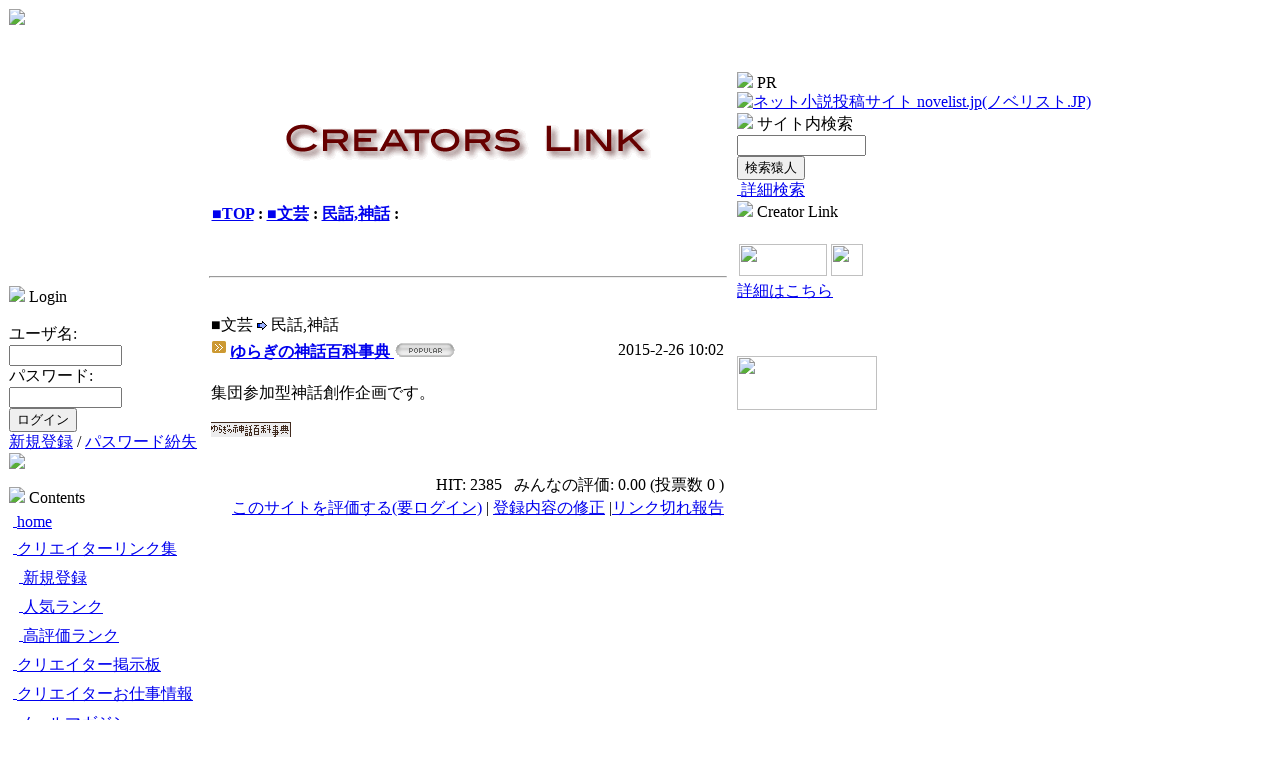

--- FILE ---
content_type: text/html; charset=UTF-8
request_url: http://ad.jp.ap.valuecommerce.com/servlet/htmlbanner?sid=2008260&pid=871750079
body_size: 383
content:
<HTML><A TARGET='_top' HREF='//ck.jp.ap.valuecommerce.com/servlet/referral?va=2001622&sid=2008260&pid=871750079&vcid=MAAZjzyHsTxahCRF97uj3SyoEjc-a6YDkbOHnLGuBuZSFVcgKZ59Zd3U3qUXefDEdM89FwyIfzKnxpwbpD126WziF0alMTQ-ZhbhnPZFabeMz1LYmV0Okia30KB4Z3t9ydb378-k5pIGK9qnSBOOxw&vcpub=0.249189' rel="nofollow"><IMG BORDER=0 SRC='//i.imgvc.com/vc/images/00/1e/8a/d6.gif'></A></HTML>

--- FILE ---
content_type: text/html; charset=utf-8
request_url: https://www.google.com/recaptcha/api2/aframe
body_size: 265
content:
<!DOCTYPE HTML><html><head><meta http-equiv="content-type" content="text/html; charset=UTF-8"></head><body><script nonce="IK9_s91yxeishbVVw0BfEg">/** Anti-fraud and anti-abuse applications only. See google.com/recaptcha */ try{var clients={'sodar':'https://pagead2.googlesyndication.com/pagead/sodar?'};window.addEventListener("message",function(a){try{if(a.source===window.parent){var b=JSON.parse(a.data);var c=clients[b['id']];if(c){var d=document.createElement('img');d.src=c+b['params']+'&rc='+(localStorage.getItem("rc::a")?sessionStorage.getItem("rc::b"):"");window.document.body.appendChild(d);sessionStorage.setItem("rc::e",parseInt(sessionStorage.getItem("rc::e")||0)+1);localStorage.setItem("rc::h",'1768953319315');}}}catch(b){}});window.parent.postMessage("_grecaptcha_ready", "*");}catch(b){}</script></body></html>